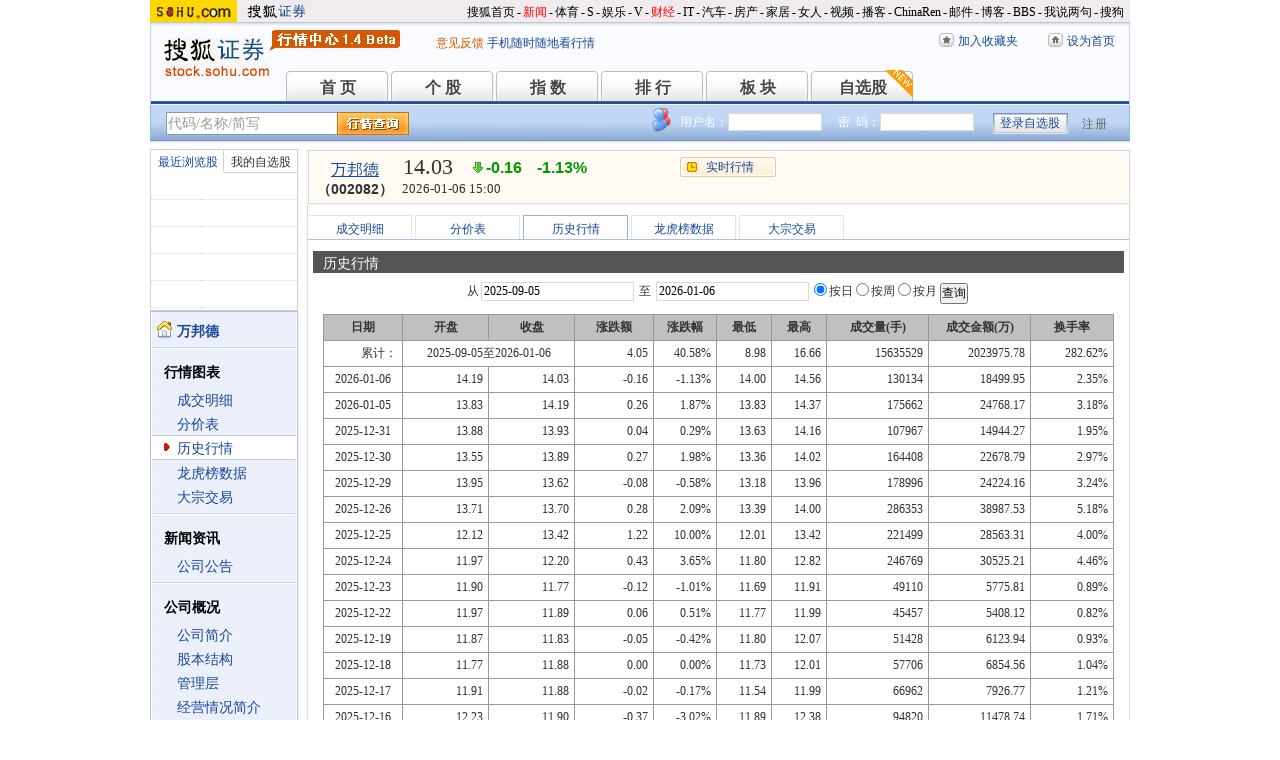

--- FILE ---
content_type: text/html; charset=gbk
request_url: https://q.stock.sohu.com/cn/002082/lshq.shtml
body_size: 6465
content:
<!DOCTYPE html PUBLIC "-//W3C//DTD XHTML 1.0 Transitional//EN" "http://www.w3.org/TR/xhtml1/DTD/xhtml1-transitional.dtd">
<html xmlns="http://www.w3.org/1999/xhtml">
<head>
<meta http-equiv="Content-Type" content="text/html; charset=gb2312" />
<title>万邦德(002082) - 历史行情 - 股票行情中心 - 搜狐证券</title>
<meta name="Keywords" content="万邦德,002082,历史行情">
<meta name="Description" content="万邦德(002082)的历史行情，提供万邦德(002082)的历史行情等信息">
<link type="text/css" rel="stylesheet" href="//s1.biz.itc.cn/cn/css/BIZ_comm-1.4.2.css?000" media="screen" />
<link type="text/css" rel="stylesheet" href="//static.k.sohu.com/static/finance/pc/qstock/v0.0.12/css/BIZ_sec-1.4.1.css" media="screen" />

<script type="text/javascript">
/* 文件生成时写入区域 START */
biz_Code = "cn_002082";
//正常状态：0，选中状态：1，无效置灰状态：-1
            //上市股票
                biz_leftMenuConfig = [[0],[0, 0, 0, 0, 0, 0],[0],[0, 0, 0, 0, 0, 0],[0, 0, 0, 0],[0, 0, 0, 0, 0, 0, 0]];
    
biz_leftMenuConfig[1][3]=1;
                                        biz_middMenuConfig = [0,0,0,1,0,0];
                    	/* 文件生成时写入区域 END */
</script>
<!-- 头部js START -->
<script type="text/javascript" src="//s1.biz.itc.cn/cn/script/lib/jquery-1.7.2.js"></script> 
<script type="text/javascript" src="//s4.biz.itc.cn/cn/script/mystock/JCalendar-1.js"></script>
<script type="text/javascript">
var BIZ_menu_config = { nav: 1 };
commet_obj = {};
var loadEvents = function(){
    //行情
    //var ml1 = new jaw.commet();
    //commet_obj = ml1;
    //ml1.append("hq2", 25, PEAK.getHqURL(2));
    //ml1.handler();
	
    var url = PEAK.BIZ.HOST + "/hisHq?code="+biz_Code+"&stat=1&order=D&period=d&callback=historySearchHandler&rt=jsonp";
    jaw.evalScript({url: url});

    var jCalendar = new JCalendar();
    jCalendar.bind("BIZ_lshq_sd", "bottom");
    jCalendar.bind("BIZ_lshq_ed", "bottom");
}
</script>
<script type="text/javascript" src="//static.k.sohu.com/static/finance/pc/qstock/v0.0.12/js/biz/autocomplete-2.0.min.js"></script>
<script type="text/javascript" src="//static.k.sohu.com/static/finance/pc/qstock/v0.0.10/js/main/main-1.4.7.min.js"></script>
<script type="text/javascript" src="//static.k.sohu.com/static/finance/pc/qstock/v0.0.10/js/main/hq_sec-1.4.min.js"></script>
<style style="text/css">
#calendar_container { width:160px;border:1px solid #06C}
#calendar {border-collapse:collapse;background-color:#FFF;width:160px;height:120px;margin:0px auto}
#calendar td {font-size:12px;text-align:center;vertical-align:middle;font-family:"宋体"}
#calendar thead {background-color:#999;color:#FFF}
#calendar thead tr td{font:bold;height:20px;}
#calendar caption {background-color:#06C;height:20px;padding:3px 0 0 2px;*padding:5px 0 0 3px}
#calendar a{color:#F90;margin:0 5px;text-decoration:none}
#calendar #prev_month,#calendar #next_month {font-size:18px;margin:0}
#calendar #c_today {background-color:#036;color:#FFF}
#calendar span.arrowL {background:#EEF5FF;width:14px;height:14px;border:1px #07C solid;position:absolute;top:3px;left:12px;cursor:pointer}
#calendar span.arrowL em {*font-size:1px;width:0;height:0;border:5px #EEF5FF solid;border-right:5px #07C solid;position:absolute;top:2px;*top:0;left:0;*border:5px #EEF5FF solid;*border-right:4px #07C solid}
#calendar span.arrowR {background:#EEF5FF;width:14px;height:14px;border:1px #07C solid;position:absolute;top:3px;left:132px;cursor:pointer}
#calendar span.arrowR em {*font-size:1px;width:0;height:0;border:5px #EEF5FF solid;border-left:5px #07C solid;position:absolute;top:2px;*top:1px;left:4px;*left:3px;*border:4px #EEF5FF solid;*border-left:5px #07C solid}
#calendar .over {background-color:#CCC}
#calendar .keydate {color:#06F}
</style>

<!-- 头部js END -->
</head>

<body>

<!-- 页头 START -->
<!-- 搜狐通用页眉A START -->
<div id="criterionNav" class="Area_w">
    <a target="_blank" href="//www.sohu.com/" id="sohu_logo"><img height="22" border="0" src="//s1.biz.itc.cn/cn/pic/sohu_logo2.gif" alt="搜狐网站"/></a>
    <a target="_blank" href="//stock.sohu.com/" id="sohu_sec_logo"><img height="22" border="0" src="//s2.biz.itc.cn/cn/pic//stock_logo2.gif" alt="搜狐证券"/></a>

    <div id="criterionNav_right" class="Area">
    <ul class="right">
        <li><a target="_top" href="//www.sohu.com/">搜狐首页</a></li>
        <li>-</li>
        <li class="red"><a target="_top" href="//news.sohu.com/">新闻</a></li>
        <li>-</li>
        <li><a target="_top" href="//sports.sohu.com/">体育</a></li>
        <li>-</li>
        <li><a target="_top" href="//s.sohu.com/">S</a></li>
        <li>-</li>
        <li><a target="_top" href="//yule.sohu.com/">娱乐</a></li>
        <li>-</li>
        <li><a target="_top" href="//v.sohu.com/">V</a></li>
        <li>-</li>
        <li class="red"><a target="_top" href="//business.sohu.com/">财经</a></li>
        <li>-</li>
        <li><a target="_top" href="//it.sohu.com/">IT</a></li>
        <li>-</li>
        <li><a target="_top" href="//auto.sohu.com/">汽车</a></li>
        <li>-</li>
        <li><a target="_top" href="//house.sohu.com/">房产</a></li>
        <li>-</li>
        <li><a target="_top" href="//home.sohu.com/">家居</a></li>
        <li>-</li>
        <li><a target="_top" href="//women.sohu.com/">女人</a></li>
        <li>-</li>
        <li><a target="_top" href="//tv.sohu.com/">视频</a></li>
        <li>-</li>
        <li><a target="_top" href="//v.blog.sohu.com/">播客</a></li>
        <li>-</li>
        <li><a target="_top" href="//www.chinaren.com/">ChinaRen</a></li>
        <li>-</li>
        <li><a target="_top" href="//login.mail.sohu.com/">邮件</a></li>
        <li>-</li>
        <li><a target="_top" href="//blog.sohu.com/">博客</a></li>
        <li>-</li>
        <li><a target="_top" href="//club.sohu.com/">BBS</a></li>
        <li>-</li>
        <li><a target="_top" href="//comment2.news.sohu.com/">我说两句</a></li>
        <li>-</li>
        <li class="end"><a target="_top" href="//www.sogou.com/">搜狗</a></li>
    </ul>
    </div>

</div>
<!-- 搜狐通用页眉A END -->

<!-- 行情中心页眉 START -->
<div class="BIZ_header">
	<img id="BIZ_logo" src="//s3.biz.itc.cn/cn/pic/logo_BIZ_new_1.4.gif" title="搜狐财经行情Logo" alt="搜狐财经行情Logo" usemap="#BIZ_logo" />
	<map name="BIZ_logo">
		<area shape="rect" coords="0,0,110,46" href="//stock.sohu.com/" target="_blank"></area>
		<area shape="rect" coords="110,0,200,46" href="//q.stock.sohu.com/" target="_blank"></area>
	</map>
	<div id="BIZ_ver">
	 <!--	<a style="padding-right:30px;color:#f00" href="//stock.sohu.com/20130428/n374361532.shtml" target="_blank">*声明：由于系统调整，暂停美股港股行情服务</a> -->
		<a target="_blank" href="//q.stock.sohu.com/feedback.html">意见反馈</a>
		<a target="_blank" href="//stock.sohu.com/upload/stock_mobile.html " style="color:#18479B;">手机随时随地看行情</a>
	</div>

	<!-- 顶部功能栏 START -->
	<ul id="BIZ_fnbarA" class="BIZ_fnbarA">
		<li class="e1" c=0><a href="javascript:addBookmark();">加入收藏夹</a></li>
		<li class="e2" c=1><a href="javascript:setHomepage();">设为首页</a></li>
	</ul>
	<!-- 顶部功能栏 END -->

	<!-- 行情中心主导航 START -->
	<style type="text/css">
	div.BIZ_header div.BIZ_nav ul li{margin-right:0}
	</style>
	<div id="BIZ_nav" class="BIZ_nav">
		<ul style="width:900px;margin-left:135px">
			<li>首 页<a href="/index.shtml">首 页</a></li>
			<li>个 股<a href="/cn/000002/index.shtml">个 股</a></li>
			<li>指 数<a href="/cn/zs.shtml">指 数</a></li>
			<li>排 行<a href="/cn/ph.shtml">排 行</a></li>
			<li>板 块<a href="/cn/bk.shtml">板 块</a></li>
			<li>自选股<a style="background:url(//stock.sohu.com/upload/mystock2012/html/skin/images/new2.gif) no-repeat" href="/cn/mystock.shtml">自选股</a></li>
		<!--	<li>千股千评<a href="//t.stock.sohu.com">千股千评</a></li>-->
		<!--	<li>炒股大赛<a href="//q.stock.sohu.com/cgds/" target="_blank" style="color:#f60">炒股大赛</a></li>-->
		</ul>
		<div class="BIZ_update_info" style="display:none"></div>
		<div class="BIZ_nav_border"></div>
	</div>
</div>
<!-- 行情中心页眉 END -->

<!-- 页头 END -->

<!-- 行情中心主栏 START -->
<style type="text/css">
	div#FEP_searchbar{left:15px}
	div.BIZ_bar_wrapper div.BIZ_bar div.BIZ_login ul.off li.fn{width:50px;}
	div.BIZ_bar_wrapper div.BIZ_bar div.BIZ_login ul.on li.caption{margin-right:10px}
	div.BIZ_bar_wrapper div.BIZ_bar div.BIZ_login{left:auto;right:10px;background:url(//i1.itc.cn/20120920/2bb1_e4c60ac2_b96d_b596_71aa_d67fed8c8861_1.png) no-repeat; _background:transparent;_filter:progid:DXImageTransform.Microsoft.AlphaImageLoader(enabled='true',sizingMethod='crop',src='//i1.itc.cn/20120920/2bb1_e4c60ac2_b96d_b596_71aa_d67fed8c8861_1.png')}
</style>
<div class="BIZ_bar_wrapper">
	<div id="BIZ_bar" class="BIZ_bar">
		<!--
		<span class="BIZ_user"></span>
		行情中心登陆元素 START -->
		<div id="BIZ_login" class="BIZ_login"></div>
		<!-- 行情中心登陆元素 END -->
		
		<!-- 搜索&Suggest START -->
		<div id="FEP_searchbar" class="searchbar suggestRoot clearfix">
			<form action="javascript:void(0)" id="searchForm">
				<ul id="FEP_searchList" class="searchList clearfix">
					<li class="e1"><input id="searchInput" type="text" autoComplete="off" disableautocomplete /></li>
					<li class="e2"><input id="FEP_searchBtn" type="submit" class="suggest_btn" value=""/></li>
				</ul>
			</form>
			<div id="suggestDiv" class="suggestLists" style="display: none; "></div>
		</div>
		<!-- 搜索&Suggest END -->
	</div>
	<div class="BIZ_bar_border"></div>
</div>
<!--<div class="flash" style="width:980px;margin:0 auto 10px">
    <a href="//q.stock.sohu.com/cgds/index.do" target="_blank"><img src="//stock.sohu.com/upload/chaogu_pc/images/gf980x100.gif"></a>
</div>-->

<!-- 行情中心主栏 END -->

<div class="str2Column clearfix">
    <div class="str2ColumnL">
        <!-- 行情中心主菜单 START -->
        <div class="BIZ_menu_shadow">
            <div id="BIZ_stock_list" class="BIZ_stock_list">
	<div class="BIZ_tabA">
		<ul class="clearfix" id="FTag">
			<li id="ft0" class="current" c="BIZ_MyLBS"><span>最近浏览股</span></li>
			<li id="ft1" c="BIZ_Mystock"><span><a href="//q.stock.sohu.com/cn/mystock.shtml">我的自选股</a></span></li>
		</ul>
	</div>
	<table id="BIZ_MyLBS">
		<tr><td width="50px"><span>&nbsp;</span></td><td></td></tr>
		<tr><td><span>&nbsp;</span></td><td></td></tr>
		<tr><td><span>&nbsp;</span></td><td></td></tr>
		<tr><td><span>&nbsp;</span></td><td></td></tr>
		<tr class="last"><td><span>&nbsp;</span></td><td></td></tr>
	</table>
	<table id="BIZ_Mystock" style="display:none">
		<tr><td width="50px"><span>&nbsp;</span></td><td></td></tr>
		<tr><td><span>&nbsp;</span></td><td></td></tr>
		<tr><td><span>&nbsp;</span></td><td></td></tr>
		<tr><td><span>&nbsp;</span></td><td></td></tr>
		<tr class="last"><td><span>&nbsp;</span></td><td></td></tr>
	</table>
</div>

            <div class="BIZ_menu_border">
                <div id="BIZ_menu" class="BIZ_menu">
<script>biz_Name = "万邦德";
var status = "0";</script>
<div class="part first">
    <ul>
        <li><a href="//q.stock.sohu.com/cn/002082/index.shtml"><b>万邦德</b></a></li>
    </ul>
</div>
    <div class="part">
        <h3>行情图表</h3>
        <ul>
            <li class="tuijian_li" style="display:none"><a href="//q.stock.sohu.com/qp/index.html?cn_002082">实时行情</a><span class="tuijian">推荐</span></li>
            <li><a href="//q.stock.sohu.com/cn/002082/cjmx.shtml">成交明细</a></li>
            <li><a href="//q.stock.sohu.com/cn/002082/fjb.shtml">分价表</a></li>
            <li><a href="//q.stock.sohu.com/cn/002082/lshq.shtml">历史行情</a></li>
            <li><a href="//q.stock.sohu.com/cn/002082/lhb.shtml">龙虎榜数据</a></li>
                            <li><a href="//q.stock.sohu.com/cn/002082/dzjy.shtml">大宗交易</a></li>
                    </ul>
    </div>
    <div class="part">
        <h3>新闻资讯</h3>
        <ul>
            <!-- <li><a href="//q.stock.sohu.com/cn/002082/news_gs.shtml">公司新闻</a></li> -->
            <li><a href="//q.stock.sohu.com/cn/002082/information.shtml?type=100" target="_blank">公司公告</a></li>
            <!-- <li><a href="//q.stock.sohu.com/cn/002082/news_gg.shtml">个股研究</a></li> -->
            <!-- <li><a href="//q.stock.sohu.com/cn/002082/news_hy.shtml">行业新闻</a></li> -->
            <!-- <li><a href="//q.stock.sohu.com/cn/002082/news_xg.shtml">相关新闻</a></li> -->
            <!-- <li><a href="//q.stock.sohu.com/cn/002082/news.shtml">个股新闻</a></li> -->
            <!-- <li><a href="//q.stock.sohu.com/cn/002082/pl.shtml">分析师评论</a></li> -->
        </ul>
    </div>
    <div class="part">
        <h3>公司概况</h3>
        <ul>
            <li><a href="//q.stock.sohu.com/cn/002082/gsjj.shtml">公司简介</a></li>
            <li><a href="//q.stock.sohu.com/cn/002082/gbjg.shtml">股本结构</a></li>
            <li><a href="//q.stock.sohu.com/cn/002082/glc.shtml">管理层</a></li>
            <li><a href="//q.stock.sohu.com/cn/002082/jyqk.shtml">经营情况简介</a></li>
            <li><a href="//q.stock.sohu.com/cn/002082/bw.shtml">重大事项备忘</a></li>
            <li><a href="//q.stock.sohu.com/cn/002082/fhsp.shtml">分红送配记录</a></li>
        </ul>
    </div>
    <div class="part">
        <h3>持仓明细</h3>
        <ul>
            <li><a href="//q.stock.sohu.com/cn/002082/zygd.shtml">主要股东</a></li>
            <li><a href="//q.stock.sohu.com/cn/002082/ltgd.shtml">流通股股东</a></li>
            <li><a href="//q.stock.sohu.com/cn/002082/jjcc.shtml">基金持仓</a></li>
            <li><a href="//q.stock.sohu.com/cn/002082/xsjj.shtml">限售股解禁表</a></li>
        </ul>
    </div>
    <div class="part last">
        <h3>财务数据</h3>
        <ul>
            <li><a href="//q.stock.sohu.com/cn/002082/cwzb.shtml">重要财务指标</a></li>
            <li><a href="//q.stock.sohu.com/cn/002082/srgc.shtml">主营收入构成</a></li>
            <li><a href="//q.stock.sohu.com/cn/002082/zcfz.shtml">资产负债表</a></li>
            <li><a href="//q.stock.sohu.com/cn/002082/xjll.shtml">现金流量表</a></li>
            <li><a href="//q.stock.sohu.com/cn/002082/lr.shtml">利润表</a></li>
            <li><a href="//q.stock.sohu.com/cn/002082/yjyg.shtml">业绩预告</a></li>
            <li><a href="//q.stock.sohu.com/cn/002082/information.shtml?type=130" target="_blank">财务报告</a></li>
        </ul>
    </div>

                </div>
            </div>
        </div>
        <!-- 行情中心主菜单 END -->
    </div>
    <div class="str2ColumnR">
        <!-- 行情中心报价区域 START -->
        <div class="BIZ_IS_price_shadow">
            <div class="BIZ_IS_price_border">
                <div id="BIZ_IS_price_A1" class="BIZ_IS_priceA">
                    <div class="BIZ_IS_price_id">
                        						                                <a id="BIZ_IS_Name" href="http://q.stock.sohu.com/cn/002082/index.shtml">万邦德</a>
                                                                            <span>（002082）</span>
                    </div>
<!-- price START -->
					<ul class="BIZ_IS_price_A">
						<li class="e1" c=2></li>
						<li class="e2" c=3></li>
						<li class="e3" c=4></li>
					</ul>
					<div class="BIZ_IS_price_TS" id="BIZ_time"></div>

		            <!-- 加入自选股功能栏 START -->
					<div class="BIZ_fnbarB">
						<ul>
							<li class="e1"><a href="index.shtml">实时行情</a></li>
							<li class="e2"><a href="javascript:addMyStock();">加入自选股</a></li>
						</ul>
						<div id="BIZ_myStockList" class="e2" style="display:none;"></div>
					</div>
					<!-- 加入自选股功能栏 END -->

<!-- price END -->
                </div>
            </div>
        </div>
        <!-- 行情中心报价区域 END -->
        <div class="BIZ_innerMain">
            <div class="BIZ_tabC">
                <ul id="BIZ_tabC">
                    <!--
                    <li><a href="/cn/002082/index_kp.shtml">实时行情</a></li>
                    -->
                                        <li><a href="/cn/002082/cjmx.shtml">成交明细</a></li>
                                        <li><a href="/cn/002082/fjb.shtml">分价表</a></li>
                                        <li class="current"><a href="/cn/002082/lshq.shtml">历史行情</a></li>
                                        <li><a href="/cn/002082/lhb.shtml">龙虎榜数据</a></li>
                                                            <li><a href="/cn/002082/dzjy.shtml">大宗交易</a></li>
                                    </ul>
            </div>
            <div class="BIZ_innerBoard">
                <h2>历史行情</h2>
                <div class="BIZ_innerContent">
                    <div class="innerHeaderA">
                        <form class="formA" name="historyHqForm" action="javascript:void(0)">
                            <input type="hidden" name="code" value="cn_000002">
                                从<input class="ipt" type="text" name="sd" id="BIZ_lshq_sd" value="" size="20"> 
                                至 <input class="ipt" type="text" name="ed" id="BIZ_lshq_ed" value="" size="20"> 
                            <input type="radio" checked name="t" value="d">按日 <input type="radio" name="t" value="w">按周 <input type="radio" name="t" value="m">按月 
                            <input type="button" value="查询" onclick="historyHqSearch(this.form)">
                        </form>
                    </div>
                    <div class="part">
                        <table class="tableQ" id="BIZ_hq_historySearch">
                            <thead>
                                <tr style="display:none">
                                    <td class="sum">累计：</td><td class="date" colspan=2></td><td></td><td></td><td></td><td></td><td></td><td></td><td></td>
                                                                    </tr>
                                <tr style="display:none">
                                    <td class="e1"></td><td></td><td></td><td></td><td></td><td>105.91</td><td>105.91</td><td></td><td></td><td></td>
                                                                    </tr>
                                <tr class="bgGray1">
                                    <th class="e1">日期</th>
                                    <th class="e2">开盘</th>
                                    <th class="e3">收盘</th>
                                    <th class="e4">涨跌额</th>
                                    <th class="e5">涨跌幅</th>
                                    <th class="e6">最低</th>
                                    <th class="e7">最高</th>
                                    <th class="e8">成交量(手)</th>
                                    <th class="e9">成交金额(万)</th>
                                    <th>换手率</th>
                                                                    </tr>
                            </thead>
                            <tbody></tbody>
                        </table>
                        <div style="padding-top:5px">*注：每次查询最多显示100条</div>
                    </div>
                </div>
            </div>
        </div>
    </div>
    <div class="foot"></div>
</div>

<!-- 行情中心页脚 START -->
<div id="BIZ_footer" class="BIZ_footer">
    <a href="javascript:void(0)" onClick="this.style.behavior='url(#default#homepage)';this.setHomePage('//www.sohu.com');return false;">设置首页</a>
    - <a href="//q.stock.sohu.com/sitemap.shtml" target="_blank">站点地图</a>
    - <a href="//pinyin.sogou.com/" target="_blank">搜狗输入法</a>
    - <a href="//up.sohu.com/" target="_blank">支付中心</a>
    - <a href="//hr.sohu.com" target=_blank>搜狐招聘</a>
    - <a href="//ad.sohu.com/" target=_blank>广告服务</a>
    - <a href="//sohucallcenter.blog.sohu.com/" target="_blank">客服中心</a>
    - <a href="//corp.sohu.com/s2006/contactus/" target="_blank">联系方式</a>
    - <a href="//www.sohu.com/about/privacy.html" target="_blank">保护隐私权</a>
    - <a href="//corp.sohu.com/" target="_blank">About SOHU</a>
    - <a href="//corp.sohu.com/indexcn.shtml" target="_blank">公司介绍</a>
    <br />Copyright <span class="cr">&copy;</span> 2022 Sohu.com Inc. All Rights Reserved. 搜狐公司 <span class="unline"><a href="//corp.sohu.com/s2007/copyright/" target="_blank">版权所有</a></span>
    <br />搜狐不良信息举报电话：010－62728061 举报邮箱：<a href="mailto:jubao@contact.sohu.com">jubao@contact.sohu.com</a>
</div>

<!-- START WRating v1.0 -->
<!--
<script type="text/javascript" src="https://dsl.wrating.com/a1.js">
</script>
<script type="text/javascript">
var vjAcc="860010-0626010000";
var wrUrl="https://dsl.wrating.com/";
vjTrack("");
</script>
<noscript><img src="https://dsl.wrating.com/a.gif?a=&c=860010-0626010000" width="1" height="1"/></noscript>
-->
<!-- END WRating v1.0 -->

<script type="text/javascript" src="//js.sohu.com/mail/pv/pv_v203_ajax.js"></script>
<!--
<script type="text/javascript">
if(typeof jaw != 'undefined'){
	(new Image).src = '//stat.stock.sohu.com/qstock_v.gif?SUV=' +  jaw.cookie.get("SUV") + '&' + Math.random();
}
</script>
-->

<!-- 行情中心页脚 START -->

<script type="text/javascript" src="//static.k.sohu.com/static/finance/pc/tongji/tongji.js"></script>

</body>
</html>


--- FILE ---
content_type: text/html; charset=gbk
request_url: https://hq.stock.sohu.com/cn/082/cn_002082-1.html?callback=jQuery17207703035785210741_1767694923716&_=1767694934817
body_size: 1169
content:
fortune_hq({'index':[['zs_000001','上证指数','4083.67','1.50%','60.25','70247227000','11758','/zs/000001/index.shtml'],['zs_399001','深证成指','14022.55','1.40%','193.92','93235034966','16308','/zs/399001/index.shtml']],'change':[['cn_603402','N陕旅','64.10%','/cn/603402/index.shtml'],['cn_920092','汉鑫科技','29.99%','/cn/920092/index.shtml'],['cn_920576','天力复合','29.99%','/cn/920576/index.shtml'],['cn_920199','倍益康','29.98%','/cn/920199/index.shtml'],['cn_920184','国源科技','24.30%','/cn/920184/index.shtml'],['cn_300269','联建光电','20.06%','/cn/300269/index.shtml'],['cn_300399','天利科技','20.01%','/cn/300399/index.shtml'],['cn_301016','雷尔伟  ','20.01%','/cn/301016/index.shtml'],['cn_301293','三博脑科','20.01%','/cn/301293/index.shtml'],['cn_300552','万集科技','20.01%','/cn/300552/index.shtml']],'price_A1':['cn_002082','万邦德  ','14.03','-0.16','-1.13%','-1','','--'],'price_A2':['14.22','14.19','1160','14.19','0.71','14.56','2.35%','14.00','130134','15.61','604.25','12.77','18500','14.03','3.95%','0','85.82亿','0.00%'],'price_A3':[],'perform':['18.79%','827','14.07','55','14.06','366','14.05','196','14.04','102','14.03','1069','14.02','225','14.01','705','14.00','1591','13.99','29','13.98','65','50882','78874','Z','','1.55%'],'dealdetail':[['15:00:06','14.03','-1.13%','1160','163'],['14:57:03','-14.03','-1.13%','24','3'],['14:56:54','-14.03','-1.13%','39','5'],['14:56:48','14.03','-1.13%','230','32'],['14:56:42','-14.02','-1.20%','93','13'],['14:56:36','-14.02','-1.20%','71','10'],['14:56:27','14.02','-1.20%','88','12'],['14:56:21','14.02','-1.20%','85','12'],['14:56:15','14.02','-1.20%','45','6'],['14:56:09','-14.02','-1.20%','195','27'],['14:56:03','-14.02','-1.20%','117','16'],['14:55:54','-14.02','-1.20%','14','2'],['14:55:42','-14.02','-1.20%','64','9']],'pricedetail':[['14.00','598','84','3%'],['14.01','550','77','38%'],['14.02','3921','550','33%'],['14.03','7996','1122','45%'],['14.04','7006','984','54%'],['14.05','5652','794','49%'],['14.06','2294','322','49%'],['14.07','1603','226','43%']],'sector':[['3116','医药生物','0.82%','/cn/bk_3116.html'],['4644','阿兹海默','0.67%','/cn/bk_4644.html'],['4666','流感','0.25%','/cn/bk_4666.html'],['5878','肝炎概念','0.00%','/cn/bk_5878.html'],['7492','深港通','1.25%','/cn/bk_7492.html'],['7506','2025中报预减','1.20%','/cn/bk_7506.html'],['3155','浙江板块','1.18%','/cn/bk_3155.html']],'price_B1':[],'price_B2':[],'quote_m_r':['quote_m_r',"['14:58','14.03','14.22','0','0'],['14:59','14.03','14.22','0','0'],['15:00','14.03','14.22','1160','163']"],'quote_k_r':['quote_k_r',"['20260106','14.19','14.03','14.56','14.00','130134','18500','2.35%','-0.16','-1.13%']","['20260106','14.19','14.03','14.56','14.00','130134','18500','2.35%','-0.16','-1.13%']"],'quote_wk_r':['quote_wk_r',"['20260106','13.83','14.03','14.56','13.83','305795.37','43268','--','0.10','0.72%','20260105']","['20260106','13.83','14.03','14.56','13.83','305795.37','43268','--','0.10','0.72%','20260105']"],'quote_mk_r':['quote_mk_r',"['20260106','13.83','14.03','14.56','13.83','305795.37','43268','--','0.10','0.72%','20260105']","['20260106','13.83','14.03','14.56','13.83','305795.37','43268','--','0.10','0.72%','20260105']"],'time':['2026','01','06','15','00','57'],'news_m_r':"['2024-10-30','09:30']"});

--- FILE ---
content_type: text/plain;charset=UTF-8
request_url: https://v4.passport.sohu.com/i/cookie/common?callback=passport4014_cb1767694927305&_=1767694927306
body_size: -296
content:
passport4014_cb1767694927305({"body":"","message":"Success","status":200})

--- FILE ---
content_type: text/plain
request_url: https://hqm.stock.sohu.com/getqjson?code=zs_000001,zs_399001,zs_399006&cb=zs_hq_cn&_=1767694923778
body_size: 623
content:
zs_hq_cn({"zs_000001":["zs_000001","上证指数","4083.67","1.50%","+60.25","702472270","6062618","117576871","-","-","4083.6672","4025.088","-","4023.4167","4026.0158","\/zs\/000001\/index.shtml","--","2026-01-06 15:00:57","\/t\/zs\/001\/000001.html"],"zs_399001":["zs_399001","深证成指","14022.55","1.40%","+193.92","932350350","9912013","163080637","-","-","14024.119","13827.793","-","13828.63","13830.303","\/zs\/399001\/index.shtml","--","2026-01-06 15:00:57","\/t\/zs\/001\/399001.html"],"zs_399006":["zs_399006","创业板指","3319.29","0.75%","+24.74","287215987","3226310","76347525","-","-","3321.436","3265.73","-","3294.551","3279.811","\/zs\/399006\/index.shtml","--","2026-01-06 15:00:57","\/t\/zs\/006\/399006.html"]})


--- FILE ---
content_type: application/x-javascript
request_url: https://q.stock.sohu.com/hisHq?code=cn_002082&stat=1&order=D&period=d&callback=historySearchHandler&rt=jsonp&0.9088318953228594
body_size: 3141
content:
historySearchHandler([{"status":0,"hq":[["2026-01-06","14.19","14.03","-0.16","-1.13%","14.00","14.56","130134","18499.95","2.35%"],["2026-01-05","13.83","14.19","0.26","1.87%","13.83","14.37","175662","24768.17","3.18%"],["2025-12-31","13.88","13.93","0.04","0.29%","13.63","14.16","107967","14944.27","1.95%"],["2025-12-30","13.55","13.89","0.27","1.98%","13.36","14.02","164408","22678.79","2.97%"],["2025-12-29","13.95","13.62","-0.08","-0.58%","13.18","13.96","178996","24224.16","3.24%"],["2025-12-26","13.71","13.70","0.28","2.09%","13.39","14.00","286353","38987.53","5.18%"],["2025-12-25","12.12","13.42","1.22","10.00%","12.01","13.42","221499","28563.31","4.00%"],["2025-12-24","11.97","12.20","0.43","3.65%","11.80","12.82","246769","30525.21","4.46%"],["2025-12-23","11.90","11.77","-0.12","-1.01%","11.69","11.91","49110","5775.81","0.89%"],["2025-12-22","11.97","11.89","0.06","0.51%","11.77","11.99","45457","5408.12","0.82%"],["2025-12-19","11.87","11.83","-0.05","-0.42%","11.80","12.07","51428","6123.94","0.93%"],["2025-12-18","11.77","11.88","0.00","0.00%","11.73","12.01","57706","6854.56","1.04%"],["2025-12-17","11.91","11.88","-0.02","-0.17%","11.54","11.99","66962","7926.77","1.21%"],["2025-12-16","12.23","11.90","-0.37","-3.02%","11.89","12.38","94820","11478.74","1.71%"],["2025-12-15","12.15","12.27","0.05","0.41%","12.09","12.79","120922","15045.13","2.19%"],["2025-12-12","12.11","12.22","0.11","0.91%","11.93","12.33","96615","11696.43","1.75%"],["2025-12-11","12.29","12.11","-0.18","-1.46%","12.10","12.43","91446","11191.89","1.65%"],["2025-12-10","12.46","12.29","-0.16","-1.29%","12.03","12.51","99292","12127.41","1.79%"],["2025-12-09","12.42","12.45","-0.02","-0.16%","12.30","12.55","67765","8439.45","1.22%"],["2025-12-08","12.50","12.47","0.05","0.40%","12.33","12.75","88554","11030.40","1.60%"],["2025-12-05","12.62","12.42","-0.19","-1.51%","12.15","12.63","110502","13672.37","2.00%"],["2025-12-04","12.70","12.61","-0.18","-1.41%","12.53","12.80","55945","7062.75","1.01%"],["2025-12-03","12.93","12.79","-0.13","-1.01%","12.68","12.97","67079","8588.97","1.21%"],["2025-12-02","13.29","12.92","-0.40","-3.00%","12.82","13.29","86713","11237.19","1.57%"],["2025-12-01","13.30","13.32","0.09","0.68%","13.16","13.47","80045","10628.86","1.45%"],["2025-11-28","13.18","13.23","0.03","0.23%","12.90","13.28","86716","11338.90","1.57%"],["2025-11-27","13.11","13.20","0.13","0.99%","13.02","13.65","115004","15403.89","2.08%"],["2025-11-26","12.98","13.07","0.09","0.69%","12.97","13.21","75676","9900.66","1.37%"],["2025-11-25","12.73","12.98","0.24","1.88%","12.66","13.07","96444","12452.91","1.74%"],["2025-11-24","12.84","12.74","0.03","0.24%","12.53","13.20","133651","17189.72","2.42%"],["2025-11-21","13.09","12.71","-0.46","-3.49%","12.38","13.17","220952","28153.82","3.99%"],["2025-11-20","13.37","13.17","-0.21","-1.57%","13.13","13.64","81574","10860.21","1.47%"],["2025-11-19","13.63","13.38","-0.25","-1.83%","13.25","13.77","92627","12426.76","1.67%"],["2025-11-18","13.59","13.63","0.02","0.15%","13.52","13.96","109894","15078.64","1.99%"],["2025-11-17","14.50","13.61","-1.01","-6.91%","13.50","14.58","185951","25686.34","3.36%"],["2025-11-14","14.58","14.62","0.04","0.27%","14.32","14.88","110532","16190.77","2.00%"],["2025-11-13","14.67","14.58","-0.13","-0.88%","14.30","14.78","91004","13272.79","1.64%"],["2025-11-12","14.69","14.71","0.19","1.31%","14.52","14.93","109427","16101.08","1.98%"],["2025-11-11","14.46","14.52","-0.06","-0.41%","14.36","14.75","108227","15731.02","1.96%"],["2025-11-10","14.36","14.58","0.18","1.25%","14.36","14.71","102610","14944.92","1.85%"],["2025-11-07","14.55","14.40","-0.29","-1.97%","14.31","14.69","92407","13338.72","1.67%"],["2025-11-06","14.31","14.69","0.43","3.02%","14.26","14.80","126994","18408.08","2.30%"],["2025-11-05","14.28","14.26","-0.12","-0.83%","13.95","14.59","175194","25093.36","3.17%"],["2025-11-04","14.87","14.38","-0.62","-4.13%","14.01","15.00","247325","35669.96","4.47%"],["2025-11-03","16.17","15.00","-0.82","-5.18%","14.85","16.17","318244","48826.66","5.75%"],["2025-10-31","15.60","15.82","0.51","3.33%","15.08","16.05","285280","44559.66","5.16%"],["2025-10-30","14.90","15.31","0.16","1.06%","14.77","15.99","213803","32935.92","3.86%"],["2025-10-29","15.30","15.15","-0.07","-0.46%","15.00","15.50","140678","21437.85","2.54%"],["2025-10-28","15.17","15.22","0.06","0.40%","14.93","15.62","150246","22850.94","2.72%"],["2025-10-27","15.24","15.16","0.28","1.88%","14.46","15.29","225423","33609.95","4.07%"],["2025-10-24","14.99","14.88","-0.04","-0.27%","14.77","15.20","171266","25669.94","3.10%"],["2025-10-23","15.36","14.92","-0.40","-2.61%","14.70","15.50","225487","33836.68","4.08%"],["2025-10-22","15.65","15.32","-0.33","-2.11%","15.00","15.97","251702","38902.48","4.55%"],["2025-10-21","15.43","15.65","0.30","1.95%","15.13","15.97","266749","41624.90","4.82%"],["2025-10-20","15.25","15.35","0.10","0.66%","14.83","15.83","309210","47434.65","5.59%"],["2025-10-17","15.48","15.25","-0.20","-1.29%","15.03","16.66","363434","57104.88","6.57%"],["2025-10-16","14.99","15.45","0.50","3.34%","14.70","15.45","315420","47678.21","5.70%"],["2025-10-15","14.87","14.95","-0.12","-0.80%","14.40","15.30","317936","47201.58","5.75%"],["2025-10-14","14.36","15.07","0.67","4.65%","14.10","15.80","480438","72059.63","8.68%"],["2025-10-13","12.09","14.40","0.97","7.22%","12.09","14.58","520762","71538.91","9.41%"],["2025-10-10","12.29","13.43","1.22","9.99%","12.13","13.43","268360","34707.80","4.85%"],["2025-10-09","12.45","12.21","0.22","1.83%","11.61","12.60","314311","38040.74","5.68%"],["2025-09-30","11.09","11.99","1.09","10.00%","11.01","11.99","216593","25246.50","3.91%"],["2025-09-29","11.12","10.90","-0.18","-1.62%","10.53","11.13","142108","15345.55","2.57%"],["2025-09-26","11.11","11.08","-0.18","-1.60%","10.72","11.25","153055","16807.55","2.77%"],["2025-09-25","11.38","11.26","0.01","0.09%","11.01","11.61","243115","27434.25","4.39%"],["2025-09-24","11.05","11.25","0.22","1.99%","10.91","11.28","166444","18525.34","3.01%"],["2025-09-23","11.21","11.03","-0.20","-1.78%","10.81","11.23","188800","20783.24","3.41%"],["2025-09-22","11.36","11.23","-0.09","-0.80%","11.11","11.69","195472","22202.40","3.53%"],["2025-09-19","11.49","11.32","-0.17","-1.48%","11.10","11.94","274335","31427.60","4.96%"],["2025-09-18","11.61","11.49","-0.20","-1.71%","11.32","12.17","412694","48455.58","7.46%"],["2025-09-17","11.57","11.69","0.07","0.60%","11.29","11.79","309607","35661.57","5.60%"],["2025-09-16","11.40","11.62","0.29","2.56%","11.05","11.85","465683","54032.19","8.42%"],["2025-09-15","10.30","11.33","1.03","10.00%","10.20","11.33","414720","44791.14","7.50%"],["2025-09-12","9.98","10.30","0.41","4.15%","9.88","10.67","376675","38452.76","6.81%"],["2025-09-11","9.62","9.89","0.19","1.96%","9.33","10.06","269054","26024.97","4.86%"],["2025-09-10","9.74","9.70","-0.12","-1.22%","9.63","10.10","185133","18141.84","3.35%"],["2025-09-09","10.14","9.82","-0.42","-4.10%","9.63","10.24","300482","29796.51","5.43%"],["2025-09-08","9.87","10.24","0.38","3.85%","9.87","10.50","426560","43565.28","7.71%"],["2025-09-05","9.90","9.86","-0.12","-1.20%","8.98","10.02","551892","52537.40","9.98%"]],"code":"cn_002082","stat":["累计:","2025-09-05至2026-01-06","4.05","40.58%",8.98,16.66,15635529,2023975.78,"282.62%"]}])
